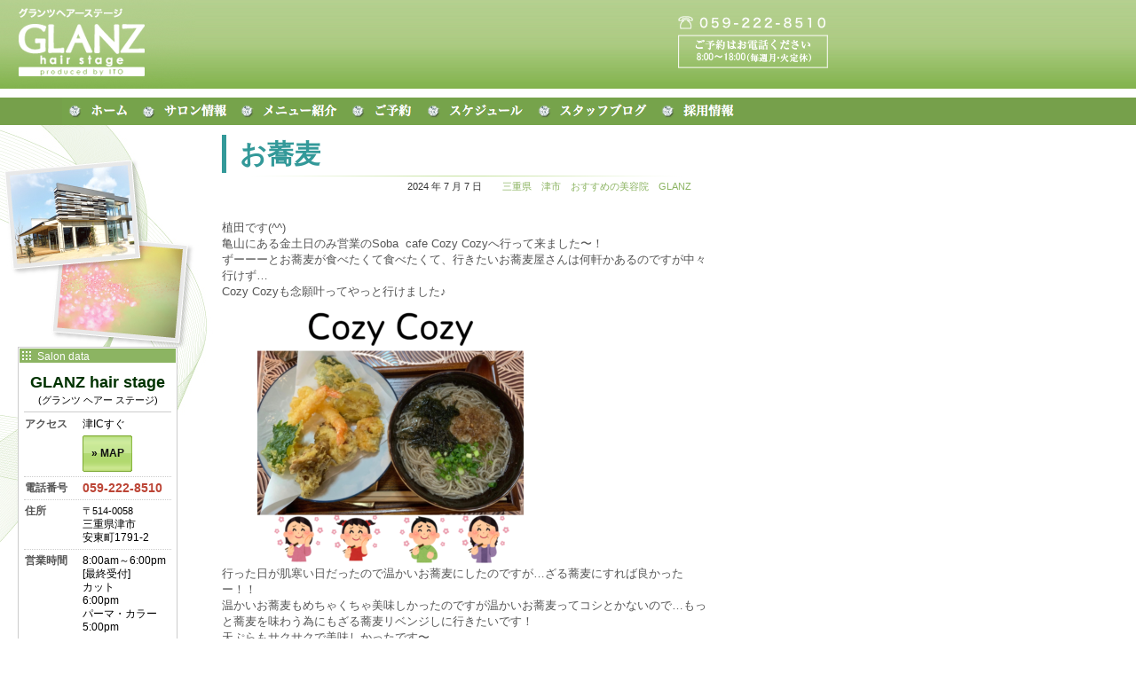

--- FILE ---
content_type: text/html; charset=UTF-8
request_url: https://www.glanz-hs.jp/blog/2024/07/07/
body_size: 6452
content:
<?xml version="1.0" encoding="UTF-8" ?>
<!DOCTYPE html PUBLIC "-//W3C//DTD XHTML 1.0 Transitional//EN" "http://www.w3.org/TR/xhtml1/DTD/xhtml1-transitional.dtd">
<html xmlns="http://www.w3.org/1999/xhtml" lang="ja">
<head profile="http://gmpg.org/xfn/11">
<meta http-equiv="Content-Type" content="text/html; charset=UTF-8" />
<meta http-equiv="Content-Script-Type" content="text/javascript" />
<meta name="author" content="glanz" />
<link rel="stylesheet" type="text/css" href="https://www.glanz-hs.jp/blog/wp-content/themes/GLANZ/css/0-import.css" />
<meta name="description" content="三重県津市の美容院グランツ ヘアー ステージ(GLANZ)のブログでです。" /> 
<title>  2024  7月  07 - グランツ ヘアー ステージ(GLANZ)ブログ | 三重県津市の美容院・美容室</title>
<link rel="alternate" type="application/rss+xml" title="グランツ ヘアー ステージ(GLANZ)ブログ | 三重県津市の美容院・美容室 RSS フィード" href="https://www.glanz-hs.jp/blog/feed/" />
<link rel="alternate" type="application/atom+xml" title="グランツ ヘアー ステージ(GLANZ)ブログ | 三重県津市の美容院・美容室 Atom フィード" href="https://www.glanz-hs.jp/blog/feed/atom/" />
<link rel="pingback" href="https://www.glanz-hs.jp/blog/xmlrpc.php" />
<script type="text/javascript" src="/js/jquery-1.3.1.min.js"></script>
<!--[if lte IE 6]>
	<script type="text/javascript" src="/js/DD_belatedPNG.js"></script>
	<script type="text/javascript">
		DD_belatedPNG.fix('.png, img');
	</script>
<![endif]-->

<link rel='dns-prefetch' href='//s.w.org' />
		<script type="text/javascript">
			window._wpemojiSettings = {"baseUrl":"https:\/\/s.w.org\/images\/core\/emoji\/12.0.0-1\/72x72\/","ext":".png","svgUrl":"https:\/\/s.w.org\/images\/core\/emoji\/12.0.0-1\/svg\/","svgExt":".svg","source":{"concatemoji":"https:\/\/www.glanz-hs.jp\/blog\/wp-includes\/js\/wp-emoji-release.min.js?ver=5.3.20"}};
			!function(e,a,t){var n,r,o,i=a.createElement("canvas"),p=i.getContext&&i.getContext("2d");function s(e,t){var a=String.fromCharCode;p.clearRect(0,0,i.width,i.height),p.fillText(a.apply(this,e),0,0);e=i.toDataURL();return p.clearRect(0,0,i.width,i.height),p.fillText(a.apply(this,t),0,0),e===i.toDataURL()}function c(e){var t=a.createElement("script");t.src=e,t.defer=t.type="text/javascript",a.getElementsByTagName("head")[0].appendChild(t)}for(o=Array("flag","emoji"),t.supports={everything:!0,everythingExceptFlag:!0},r=0;r<o.length;r++)t.supports[o[r]]=function(e){if(!p||!p.fillText)return!1;switch(p.textBaseline="top",p.font="600 32px Arial",e){case"flag":return s([127987,65039,8205,9895,65039],[127987,65039,8203,9895,65039])?!1:!s([55356,56826,55356,56819],[55356,56826,8203,55356,56819])&&!s([55356,57332,56128,56423,56128,56418,56128,56421,56128,56430,56128,56423,56128,56447],[55356,57332,8203,56128,56423,8203,56128,56418,8203,56128,56421,8203,56128,56430,8203,56128,56423,8203,56128,56447]);case"emoji":return!s([55357,56424,55356,57342,8205,55358,56605,8205,55357,56424,55356,57340],[55357,56424,55356,57342,8203,55358,56605,8203,55357,56424,55356,57340])}return!1}(o[r]),t.supports.everything=t.supports.everything&&t.supports[o[r]],"flag"!==o[r]&&(t.supports.everythingExceptFlag=t.supports.everythingExceptFlag&&t.supports[o[r]]);t.supports.everythingExceptFlag=t.supports.everythingExceptFlag&&!t.supports.flag,t.DOMReady=!1,t.readyCallback=function(){t.DOMReady=!0},t.supports.everything||(n=function(){t.readyCallback()},a.addEventListener?(a.addEventListener("DOMContentLoaded",n,!1),e.addEventListener("load",n,!1)):(e.attachEvent("onload",n),a.attachEvent("onreadystatechange",function(){"complete"===a.readyState&&t.readyCallback()})),(n=t.source||{}).concatemoji?c(n.concatemoji):n.wpemoji&&n.twemoji&&(c(n.twemoji),c(n.wpemoji)))}(window,document,window._wpemojiSettings);
		</script>
		<style type="text/css">
img.wp-smiley,
img.emoji {
	display: inline !important;
	border: none !important;
	box-shadow: none !important;
	height: 1em !important;
	width: 1em !important;
	margin: 0 .07em !important;
	vertical-align: -0.1em !important;
	background: none !important;
	padding: 0 !important;
}
</style>
	<link rel='stylesheet' id='wp-block-library-css'  href='https://www.glanz-hs.jp/blog/wp-includes/css/dist/block-library/style.min.css?ver=5.3.20' type='text/css' media='all' />
<link rel='stylesheet' id='wp-pagenavi-css'  href='https://www.glanz-hs.jp/blog/wp-content/plugins/wp-pagenavi/pagenavi-css.css?ver=2.70' type='text/css' media='all' />
<link rel='https://api.w.org/' href='https://www.glanz-hs.jp/blog/wp-json/' />
<link rel="EditURI" type="application/rsd+xml" title="RSD" href="https://www.glanz-hs.jp/blog/xmlrpc.php?rsd" />
<link rel="wlwmanifest" type="application/wlwmanifest+xml" href="https://www.glanz-hs.jp/blog/wp-includes/wlwmanifest.xml" /> 
<meta name="generator" content="WordPress 5.3.20" />
</head>
<body class="individual double">
<div id="wrapper" class="entry01">
	<div class="hidden">
		<p>当社のWebサイトは、スタイルシートを使用しております。</p>
		<p>お客さまが使用されているブラウザは、スタイルシート非対応のブラウザか、スタイルシートの設定が有効になっていない可能性があります。そのため、表示結果が異なっておりますが、情報そのものは問題なくご利用いただけます。</p>
	</div>
	<!-- / hidden -->
	
	<div id="header">
	
	<div id="header_wrap">
		<div id="header_box" class="ClearFix">
			<h1 id="siteName"><a href="/">三重県津市の美容院・美容室 グランツ ヘアー ステージ(GLANZ)</a></h1>
			<!--<div id="header_reserve"><a class="png" href="#"><span>059-222-8510 WEB予約</span></a></div>-->
			<div id="header_reserve" class="png"><span>059-222-8510 ご予約はお電話ください 8:00～18:00（毎週 月・火定休）</span></div>
		</div>
	</div>
		
		<div id="globalNavi_wrap">
			<ul id="globalNavi">
				<li id="globalnavi_menu_00"><a href="https://www.glanz-hs.jp/"><span>ホーム</span></a></li>
				<li id="globalnavi_menu_01"><a href="https://www.glanz-hs.jp/concept/"><span>サロン情報</span></a></li>
				<li id="globalnavi_menu_02"><a href="https://www.glanz-hs.jp/menu01/"><span>メニュー紹介</span></a></li>
				<li id="globalnavi_menu_03"><a href="https://www.glanz-hs.jp/reserve/"><span>ご予約</span></a></li>
				<li id="globalnavi_menu_04"><a href="https://www.glanz-hs.jp/calendr/"><span>スケジュール</span></a></li>
				<li id="globalnavi_menu_05"><a href="https://www.glanz-hs.jp/blog/category/glanz/"><span>スタッフブログ</span></a></li>
				<li id="globalnavi_menu_06"><a href="https://www.glanz-hs.jp/recruit/index.html"><span>採用情報</span></a></li>
			</ul>
		</div>
	</div>
	<!-- /header -->

<div id="content">
	<div id="main">
			
			<div class="post" id="post-27049">
				<h2 class="blog_title"><a href="https://www.glanz-hs.jp/blog/2024/07/07/27049/" rel="bookmark" title="お蕎麦 のパーマリンク">お蕎麦</a></h2>
				<ul class="info">
					<li class="date">2024 年 7 月 7 日 <!-- by  --></li>
					<li class="category"><a href="https://www.glanz-hs.jp/blog/category/glanz/" rel="category tag">三重県　津市　おすすめの美容院　GLANZ</a></li>
				</ul>
				<div class="entry">
					<p>植田です(^^)</p>
<p>亀山にある金土日のみ営業のSoba  cafe Cozy Cozyへ行って来ました〜！</p>
<p>ずーーーとお蕎麦が食べたくて食べたくて、行きたいお蕎麦屋さんは何軒かあるのですが中々行けず&#8230;</p>
<p>Cozy Cozyも念願叶ってやっと行けました♪</p>
<p style="padding-left: 40px;"><img class="alignnone size-medium wp-image-27050" src="http://glanz-hs.jp/blog/wp-content/uploads/2024/07/COJI-COJI-300x300.png" alt="" width="300" height="300" /></p>
<p>行った日が肌寒い日だったので温かいお蕎麦にしたのですが&#8230;ざる蕎麦にすれば良かったー！！</p>
<p>温かいお蕎麦もめちゃくちゃ美味しかったのですが温かいお蕎麦ってコシとかないので&#8230;もっと蕎麦を味わう為にもざる蕎麦リベンジしに行きたいです！</p>
<p>天ぷらもサクサクで美味しかったです〜</p>
<p>ちなみにデザートもとっても美味しかったのでデザートまで食べるのがオススメです^ &#8211; ^</p>
					<br class="clear" />
				</div>
				<!--<ul class="reaction">
					<li class="auther"><span>コメントは受け付けていません。</span></li>
					<li class="auther">Posted by: glanz</li>
				</ul>-->
			</div><!--/post "お蕎麦" -->

		
	
	<p class="return"><a href="#header" title="このページの先頭へ戻る">Page Top</a></p>

	

	</div><!--/main-->
	</div><!--/content-->
<div id="utilities">
<div id="utilities_entry">


<dl class="side_contents">
	<dt class="side_title">Salon data</dt>
	<dd><dl class="access"><p class="shopname"><span class="midashi_text">GLANZ hair stage</span><br />
			<span class="small_text">(グランツ ヘアー ステージ)</span></p>
			<dt>アクセス</dt>
		 	<dd>津ICすぐ<br />
				<div><a class="button_glass clearfix" href="http://maps.google.co.jp/maps/ms?hl=ja&amp;ie=UTF8&amp;msa=0&amp;msid=105040748135742026054.00045d35df04da310b649&amp;z=19" title="地図"><span>&raquo;&nbsp;MAP</span></a><br class="clear" /></div>
		 	</dd>
			<dt>電話番号</dt>
		 	<dd><em class="point_text">059-222-8510</em></dd>
			<dt>住所</dt>
		 	<dd><span class="small_text">〒514-0058</span><br />三重県津市<br />安東町1791-2</dd>
			<dt>営業時間</dt>
			<dd>8:00am～6:00pm</br>[最終受付]</br>カット</br>6:00pm</br>パーマ・カラー</br>5:00pm</dd>
			<dt>定休日</dt>
		 	<dd>毎週 月・火曜</dd>
		</dl>
	</dd>
</dl>
<!--★ カレンダーソース -->
<dl class="side_contents">
<dt class="side_title">Calendar</dt>
<dd>
<table id="wp-calendar">
	<caption>2024年7月</caption>
	<thead>
	<tr>
		<th scope="col" title="月曜日">月</th>
		<th scope="col" title="火曜日">火</th>
		<th scope="col" title="水曜日">水</th>
		<th scope="col" title="木曜日">木</th>
		<th scope="col" title="金曜日">金</th>
		<th scope="col" title="土曜日">土</th>
		<th scope="col" title="日曜日">日</th>
	</tr>
	</thead>

	<tfoot>
	<tr>
		<td colspan="3" id="prev"><a href="https://www.glanz-hs.jp/blog/2024/06/">&laquo; 6月</a></td>
		<td class="pad">&nbsp;</td>
		<td colspan="3" id="next"><a href="https://www.glanz-hs.jp/blog/2024/08/">8月 &raquo;</a></td>
	</tr>
	</tfoot>

	<tbody>
	<tr><td><a href="https://www.glanz-hs.jp/blog/2024/07/01/" aria-label="2024年7月1日 に投稿を公開">1</a></td><td><a href="https://www.glanz-hs.jp/blog/2024/07/02/" aria-label="2024年7月2日 に投稿を公開">2</a></td><td><a href="https://www.glanz-hs.jp/blog/2024/07/03/" aria-label="2024年7月3日 に投稿を公開">3</a></td><td><a href="https://www.glanz-hs.jp/blog/2024/07/04/" aria-label="2024年7月4日 に投稿を公開">4</a></td><td><a href="https://www.glanz-hs.jp/blog/2024/07/05/" aria-label="2024年7月5日 に投稿を公開">5</a></td><td><a href="https://www.glanz-hs.jp/blog/2024/07/06/" aria-label="2024年7月6日 に投稿を公開">6</a></td><td><a href="https://www.glanz-hs.jp/blog/2024/07/07/" aria-label="2024年7月7日 に投稿を公開">7</a></td>
	</tr>
	<tr>
		<td><a href="https://www.glanz-hs.jp/blog/2024/07/08/" aria-label="2024年7月8日 に投稿を公開">8</a></td><td><a href="https://www.glanz-hs.jp/blog/2024/07/09/" aria-label="2024年7月9日 に投稿を公開">9</a></td><td><a href="https://www.glanz-hs.jp/blog/2024/07/10/" aria-label="2024年7月10日 に投稿を公開">10</a></td><td><a href="https://www.glanz-hs.jp/blog/2024/07/11/" aria-label="2024年7月11日 に投稿を公開">11</a></td><td><a href="https://www.glanz-hs.jp/blog/2024/07/12/" aria-label="2024年7月12日 に投稿を公開">12</a></td><td><a href="https://www.glanz-hs.jp/blog/2024/07/13/" aria-label="2024年7月13日 に投稿を公開">13</a></td><td><a href="https://www.glanz-hs.jp/blog/2024/07/14/" aria-label="2024年7月14日 に投稿を公開">14</a></td>
	</tr>
	<tr>
		<td><a href="https://www.glanz-hs.jp/blog/2024/07/15/" aria-label="2024年7月15日 に投稿を公開">15</a></td><td><a href="https://www.glanz-hs.jp/blog/2024/07/16/" aria-label="2024年7月16日 に投稿を公開">16</a></td><td><a href="https://www.glanz-hs.jp/blog/2024/07/17/" aria-label="2024年7月17日 に投稿を公開">17</a></td><td><a href="https://www.glanz-hs.jp/blog/2024/07/18/" aria-label="2024年7月18日 に投稿を公開">18</a></td><td><a href="https://www.glanz-hs.jp/blog/2024/07/19/" aria-label="2024年7月19日 に投稿を公開">19</a></td><td><a href="https://www.glanz-hs.jp/blog/2024/07/20/" aria-label="2024年7月20日 に投稿を公開">20</a></td><td><a href="https://www.glanz-hs.jp/blog/2024/07/21/" aria-label="2024年7月21日 に投稿を公開">21</a></td>
	</tr>
	<tr>
		<td><a href="https://www.glanz-hs.jp/blog/2024/07/22/" aria-label="2024年7月22日 に投稿を公開">22</a></td><td><a href="https://www.glanz-hs.jp/blog/2024/07/23/" aria-label="2024年7月23日 に投稿を公開">23</a></td><td><a href="https://www.glanz-hs.jp/blog/2024/07/24/" aria-label="2024年7月24日 に投稿を公開">24</a></td><td><a href="https://www.glanz-hs.jp/blog/2024/07/25/" aria-label="2024年7月25日 に投稿を公開">25</a></td><td><a href="https://www.glanz-hs.jp/blog/2024/07/26/" aria-label="2024年7月26日 に投稿を公開">26</a></td><td><a href="https://www.glanz-hs.jp/blog/2024/07/27/" aria-label="2024年7月27日 に投稿を公開">27</a></td><td><a href="https://www.glanz-hs.jp/blog/2024/07/28/" aria-label="2024年7月28日 に投稿を公開">28</a></td>
	</tr>
	<tr>
		<td><a href="https://www.glanz-hs.jp/blog/2024/07/29/" aria-label="2024年7月29日 に投稿を公開">29</a></td><td><a href="https://www.glanz-hs.jp/blog/2024/07/30/" aria-label="2024年7月30日 に投稿を公開">30</a></td><td><a href="https://www.glanz-hs.jp/blog/2024/07/31/" aria-label="2024年7月31日 に投稿を公開">31</a></td>
		<td class="pad" colspan="4">&nbsp;</td>
	</tr>
	</tbody>
	</table></dd>
</dl>
<!--★ 最近の記事 -->
<dl class="side_contents">
<dt class="side_title">Recent Entries</dt>
<dd class="archives">
	<ul>	<li><a href='https://www.glanz-hs.jp/blog/2026/01/25/29771/'>年に一度の。</a></li>
	<li><a href='https://www.glanz-hs.jp/blog/2026/01/24/29756/'>1／２８、２９　の営業について</a></li>
	<li><a href='https://www.glanz-hs.jp/blog/2026/01/23/29751/'>彩華ラーメン</a></li>
	<li><a href='https://www.glanz-hs.jp/blog/2026/01/22/29713/'>焼き鳥〜</a></li>
	<li><a href='https://www.glanz-hs.jp/blog/2026/01/21/29708/'>お誕生日おめでとう</a></li>
	<li><a href='https://www.glanz-hs.jp/blog/2026/01/20/29703/'>居酒屋</a></li>
	<li><a href='https://www.glanz-hs.jp/blog/2026/01/19/29695/'>安なってたよ。</a></li>
	<li><a href='https://www.glanz-hs.jp/blog/2026/01/18/29699/'>オススメ。</a></li>
	<li><a href='https://www.glanz-hs.jp/blog/2026/01/17/29687/'>オーダースーツ</a></li>
	<li><a href='https://www.glanz-hs.jp/blog/2026/01/16/29748/'>さわやか</a></li>
	<li><a href='https://www.glanz-hs.jp/blog/2026/01/15/29677/'>平城京〜</a></li>
	<li><a href='https://www.glanz-hs.jp/blog/2026/01/14/29673/'>気分一新</a></li>
	<li><a href='https://www.glanz-hs.jp/blog/2026/01/13/29669/'>成人式ネイル</a></li>
	<li><a href='https://www.glanz-hs.jp/blog/2026/01/12/29657/'>月例大掃除　1月</a></li>
	<li><a href='https://www.glanz-hs.jp/blog/2026/01/11/29634/'>津市　二十歳の集い</a></li>
</ul>
</dd>
</dl>
<!--★ カテゴリー -->
<dl class="side_contents">
<dt class="side_title">Categories</dt>
<dd class="categories">
  <ul>	<li class="cat-item cat-item-29"><a href="https://www.glanz-hs.jp/blog/category/newinfo/">お知らせ</a>
</li>
	<li class="cat-item cat-item-3"><a href="https://www.glanz-hs.jp/blog/category/glanz/">三重県　津市　おすすめの美容院　GLANZ</a>
</li>
</ul>
</dd>
</dl>
<!--★ アーカイブ -->
<dl class="side_contents">
<dt class="side_title">Archives</dt>
<dd class="archives">
  <ul>	<li><a href='https://www.glanz-hs.jp/blog/2026/01/'>2026年1月</a></li>
	<li><a href='https://www.glanz-hs.jp/blog/2025/12/'>2025年12月</a></li>
	<li><a href='https://www.glanz-hs.jp/blog/2025/11/'>2025年11月</a></li>
	<li><a href='https://www.glanz-hs.jp/blog/2025/10/'>2025年10月</a></li>
	<li><a href='https://www.glanz-hs.jp/blog/2025/09/'>2025年9月</a></li>
	<li><a href='https://www.glanz-hs.jp/blog/2025/08/'>2025年8月</a></li>
	<li><a href='https://www.glanz-hs.jp/blog/2025/07/'>2025年7月</a></li>
	<li><a href='https://www.glanz-hs.jp/blog/2025/06/'>2025年6月</a></li>
	<li><a href='https://www.glanz-hs.jp/blog/2025/05/'>2025年5月</a></li>
	<li><a href='https://www.glanz-hs.jp/blog/2025/04/'>2025年4月</a></li>
	<li><a href='https://www.glanz-hs.jp/blog/2025/03/'>2025年3月</a></li>
	<li><a href='https://www.glanz-hs.jp/blog/2025/02/'>2025年2月</a></li>
</ul>
</dd>
</dl>
<!--★ 検索 -->
<dl class="side_contents">
<dt class="side_title">Search</dt>
<dd>
<!--form method="get" id="searchform" action="https://www.glanz-hs.jp/blog/">
<label class="hidden" for="s">検索:</label>
<div><input type="text" value="" name="s" id="s" />
<input type="submit" id="searchsubmit" value="検索" />
</div>
</form-->

<!--form method="get" id="searchform" action="https://www.glanz-hs.jp/blog/">
<label class="hidden" for="s">検索:</label>
<div>
<input type="hidden" name="IncludeBlogs" value="" />
<input type="text" class="inputField" id="searchKeyword"  name="search" size="15" onfocus="if (this.value == '入力して下さい') this.value = '';" onblur="if (this.value == '') this.value = '入力して下さい';" value="入力して下さい" />
<input type="submit" class="submit" id="searchsubmit" value="検索" />
</div>
</form-->

<form method="get" id="searchform" action="https://www.glanz-hs.jp/blog/">
<label class="hidden" for="s">検索:</label>
<div>
<input type="text" id="s" name="s" size="15" onfocus="if (this.value == '入力して下さい') this.value = '';" onblur="if (this.value == '') this.value = '入力して下さい';" value="" />
<input type="submit" class="submit" id="searchsubmit" value="検索" />
</div>
</form>
</dd>
</dl>
<!--★ Feed -->
<dl class="side_contents">
<dt class="side_title">Others</dt>
<dt>Mobile Access</dt>
<dd style="text-align:center;"><img src="https://www.glanz-hs.jp/blog/wp-content/themes/GLANZ/images/qr.jpg" alt="QR Code" align="absmiddle" /></dd>
<dt>Feeds</dt>
<dd>
  <ul>
    <li class="rss"><a href="https://www.glanz-hs.jp/blog/feed/">RSS2.0</a></li>
    <li class="atom"><a href="https://www.glanz-hs.jp/blog/feed/atom/">ATOM</a></li>
  </ul>
</dd>
</dl>



</div><!--end utilities_entry-->
</div><!--end utilities-->
	<div id="push"><!-- footerを下付けにするための押し出しエリア --></div>
</div><!-- /wrapper -->
<div id="footer">
	<div id="footer_wrap">
		<div class="access">
			<div class="access_border">
				<p class="access_p"><span class="css_none_text">tel.</span><span class="access_tel">059-222-8510</span>／<span class="css_none_text">open</span><span class="access_time">8:00~18:00</span>／毎週月・火曜定休／駐車場20台（大型駐車場有）<br /><span>〒514-0058　津市安東町1791-2　GLANZ Hair Stage（グランツ ヘアー ステージ）</span></p>
			</div>
			<address>Copylight &copy; GLANZ hair stage. All Right Reserved.</address>
		</div>
		<div class="footer_right">
			<ul class="footer_list">
				<li id="footernavi_menu_11"><a href="https://www.glanz-hs.jp/sitemap/">サイトマップ</a></li>
				<li id="footernavi_menu_12"><a href="https://www.glanz-hs.jp/privacy/">個人情報</a></li>
			</ul>
		</div>
	</div>
</div>
<!-- /footer -->
<script type="text/javascript">
var gaJsHost = (("https:" == document.location.protocol) ? "https://ssl." : "http://www.");
document.write(unescape("%3Cscript src='" + gaJsHost + "google-analytics.com/ga.js' type='text/javascript'%3E%3C/script%3E"));
</script>
<script type="text/javascript">
try {
var pageTracker = _gat._getTracker("UA-4367503-16");
pageTracker._trackPageview();
} catch(err) {}</script>
<script type='text/javascript' src='https://www.glanz-hs.jp/blog/wp-includes/js/wp-embed.min.js?ver=5.3.20'></script>
</body>
</html>



--- FILE ---
content_type: text/css
request_url: https://www.glanz-hs.jp/blog/wp-content/themes/GLANZ/css/0-import.css
body_size: -28
content:
@charset "utf-8";

@import url(1-defoult.css);
@import url(2-layout_glanz.css);


--- FILE ---
content_type: text/css
request_url: https://www.glanz-hs.jp/blog/wp-content/plugins/wp-pagenavi/pagenavi-css.css?ver=2.70
body_size: 540
content:
/*
Default style for WP-PageNavi plugin

http://wordpress.org/extend/plugins/wp-pagenavi/
*/

/*.wp-pagenavi {
	clear: both;
}

.wp-pagenavi a, .wp-pagenavi span {
	text-decoration: none;
	border: 1px solid #BFBFBF;
	padding: 3px 5px;
	margin: 2px;
}

.wp-pagenavi a:hover, .wp-pagenavi span.current {
	border-color: #000;
}

.wp-pagenavi span.current {
	font-weight: bold;
}*/


/*
+----------------------------------------------------------------+
|                                                                                            |
|    WordPress 2.5 Plugin: WP-PageNavi 2.31                                    |
|    Copyright (c) 2008 Lester "GaMerZ" Chan                                    |
|                                                                                            |
|    File Written By:                                                                    |
|    - Lester "GaMerZ" Chan                                                            |
|    - http://lesterchan.net                                                            |
|                                                                                            |
|    File Information:                                                                    |
|    - Page Navigation CSS Style                                                    |
|    - wp-content/plugins/wp-pagenavi/pagenavi-css.css                    |
|                                                                                            |
+----------------------------------------------------------------+
*/


.wp-pagenavi a, .wp-pagenavi a:link {
    padding: 2px 4px 2px 4px;
    margin: 2px;
    text-decoration: none;
    border: 1px solid #C4D4AD;
    color: #000;
    background-color: #FFFFFF;   
}
.wp-pagenavi a:visited {
    padding: 2px 4px 2px 4px;
    margin: 2px;
    text-decoration: none;
    border: 1px solid #0066cc;
    color: #99CC66;
    background-color: #FFFFFF;   
}
.wp-pagenavi a:hover {   
    border: 1px solid #BC4536;
    color: #fff;
    background-color: #BC4536;
}
.wp-pagenavi a:active {
    padding: 2px 4px 2px 4px;
    margin: 2px;
    text-decoration: none;
    border: 1px solid #0066cc;
    color: #8CB462;
    background-color: #FFFFFF;   
}
.wp-pagenavi span.pages {
    padding: 2px 4px 2px 4px;
    margin: 2px 2px 2px 2px;
    color: #FFF;
    border: 1px solid #C4D4AD;
    background-color: #8CB462;
}
.wp-pagenavi span.current {
    padding: 2px 4px 2px 4px;
    margin: 2px;
    font-weight: bold;
    color: #FFF;
    border: 1px solid #C4D4AD;
    background-color: #C4D4AD;
}
.wp-pagenavi span.extend {
    padding: 2px 4px 2px 4px;
    margin: 2px;   
    border: 1px solid #C4D4AD;
    color: #fff;
    background-color: #FFFFFF;
}


--- FILE ---
content_type: text/css
request_url: https://www.glanz-hs.jp/blog/wp-content/themes/GLANZ/css/1-defoult.css
body_size: 3693
content:
@charset "utf-8";
/*
　YUI CSS をもとに、改変しやすいよう、必要のない宣言をはぶいています。

@prefix : <http://purl.org/net/ns/doas#> .
<> a :CSSstylesheet;
 :contributor [
 	:name "Yahoo";
	:title "YUI Fonts CSS";
	:description "ブラウザ間のフォントサイズを揃えるライブラリ";
	:revisiton "2.5.1";
	:homepage <http://developer.yahoo.com/yui/fonts/>;
	:license <http://developer.yahoo.com/yui/license.txt>;
	:note "
		Font-size Adjustment.
			77% = 10px	|	123.1% = 16px	|	167% = 22px
			85% = 11px	|	131% =  17px	|	174% = 23px 
			93% = 12px	|	138.5% = 18px	|	182% = 24px 
			100% = 13px	|	146.5% = 19px	|	189% = 25px 
			108% = 14px	|	153.9% = 20px	|	197% = 26px 
			116% = 15px	|	161.6% = 21px	| 
			"
	] .
*/

* {
	margin:0;

}
/* YUIここから */

html{
    color:#000;
	background:#FFF;
	overflow-y: scroll;
}

body,div,
dl,dt,dd,ul,ol,li,
h1,h2,h3,h4,h5,h6,
pre,code,form,fieldset,legend,input,textarea,p,blockquote,th,td{
   margin:0;
   padding:0;
}

table{
	border-collapse:collapse;
	border-spacing:0;
}

fieldset,img{
	border:0;
}

address,caption,cite,code,dfn,em,strong,th,var{
	font-style:normal;font-weight:normal;
}

li{
	list-style:none;
}

caption,th{
	text-align:left;
}
h1,h2,h3,h4,h5,h6{
	font-size:100%;
	font-weight:normal;
}
q:before,q:after{
	content:'';
}
abbr,acronym {
	border:0;
	font-variant:normal;
}
sup {
	vertical-align:text-top;
}
sub {
	vertical-align:text-bottom;
}
input,textarea,select{font-family:inherit;font-size:inherit;font-weight:inherit;}
input,textarea,select{*font-size:100%;}
legend{color:#000;}

body {font:13px/1.231 arial,helvetica,clean,sans-serif;*font-size:small;*font:x-small;}
table {font-size:inherit;font:100%;}
pre,code,kbd,samp,tt{font-family:monospace;*font-size:108%;line-height:100%;}
/* YUIここまで */

/* ここから可変 */
body {
	text-align: center; /* Centering for IE6 --- box centering */
    font-family:"Century Gothic","Trebuchet MS",Verdana,Arial,Helvetica,"メイリオ","Meiryo","Hiragino Kaku Gothic Pro","ヒラギノ角ゴ Pro W3","Osaka","ＭＳ Ｐゴシック",sans-serif;
    margin: 0px;
    padding: 0px;
    background: #FFF ;
	line-height:1.4;
	color:#333;
	position: relative;
}


/* general params
--------------------*/

h1, h2, h3, h4, h5, h6,
div, p, pre, ul, ol, dl, dt, dd,
address, form, blockquote{
    padding: 0;
    margin: 0;
    text-align: left;
}

/* base.css, part of YUI's CSS Foundation */
h1 {
	/*18px via YUI Fonts CSS foundation*/
	font-size:138.5%;  
}
h2 {
	/*16px via YUI Fonts CSS foundation*/
	font-size:123.1%; 
}
h3 {
	/*14px via YUI Fonts CSS foundation*/
	font-size:108%;  
}
h1,h2,h3 {
	/* top & bottom margin based on font size */
	margin:1em 0;
}

h1,h2,h3,h4,h5,h6,strong {
	/*bringing boldness back to headers and the strong element*/
	font-weight:bold; 
}
pre,
cite,
blockquote,
code,kbd,samp,tt{
   font-family:monospace;
}


address {
	font-style: normal;
}


table {
    margin : 0;
    empty-cells: show;
}
table th, table td{
    padding:0
}

form {
	border:none;
}
li {
	list-style-type:none;
}
img {
	border:0;
}

address {
	font-style:normal;
}

/*
===== 3: form setting ===========================
*/
option{ padding-right:10px; }
*+html option{padding-right:0;}/* for IE7&Opera */
* html option{padding-right:0;}/* for IE6 */　　　

/*
===== 4: link setting ===========================
*/
a,
a:link {
   	color: #8cb462;
	text-decoration:none;
}
a:visited {
   	color: #8cb462;
	text-decoration:none;
}
a:hover {
	color:#BC4536;
	text-decoration:underline;
}
a:active {
	color:#8cb462;
}

a img {
	border:0;
	text-decoration:none;
}

/*
===== 5: usuary setting ===========================
*/
.clear {
	clear:both;
	height: 0;
	visibility: hidden;
	line-height: 0;
	font-size: 0;
	margin:0;
	padding:0;
}


.clearfix:after {
  content: ".";  /* 新しい要素を作る */
  display: block;  /* ブロックレベル要素に */
  clear: both;
  height: 0;
  visibility: hidden;
}

.clearfix {
  min-height: 1px;
}

/* for IE6 */  
/* for IE7 */  
*+html .clearfix ,
* html .clearfix {
	display:inline-block;   
	height: 1px;
	/*\*//*/
	height: auto;
	overflow: hidden;
	/**/
}

.hidden {
   display: none;
   visibility: hidden;
}
.alignright {
   float: right;
}
.alignleft {
   float: left;
}
.aligncenter {
	text-align:center;
	margin:0 auto;
}
.textalignright {
	text-align:right;
}

em {
	font-weight: bold;
	font-style: normal;
}

strong {

}

/*======================================
	List Style
=======================================*/

ul,
ol,
dl {
	margin: 1em 30px;
}

ul,
ol,
dl {
	padding: 1px 0;
	list-style-position: inside;
	text-align:justify;   
	text-justify:inter-ideograph;   
}

ul {
	list-style-type: circle;
}

li,
dt,
dd {
	margin: 0.4em 10px;
}

dt {
	margin-top: 0.6em;
}

dd {
	margin-left: 20px;
	margin-bottom: 0.6em;
}

li li,
li p,
li pre,
li dt,
li dd,
dd li,
dd p,
dd pre,
dd dt,
dd dd {
	font-size: 100%;
}

li ul,
li ol,
li dl,
li p,
dd ul,
dd ol,
dd dl,
dd p {
	margin: 0 10px;
}

/*======================================
	Edit  Style
=======================================*/

del {
	color: #bbb;
	text-decoration: line-through;
}

del[datetime]:before {
	content: " ( "attr(datetime)"\00524a\009664) ";
}

ins {
	border-bottom: 1px dotted #ccc;
	text-decoration: none;
}

ins[datetime]:before {
	content: " ( "attr(datetime)"\004fee\006b63) ";
}

/*======================================
	Forms  Style
=======================================*/

form {
	margin: 1em 5px;
	padding: 1px 0;
}

form dl,
form p {
	margin: 0.5em 20px;
}

fieldset {
	padding: 0;
}

legend {
	margin: 0 1em;
	padding: 0 10px;
	position: relative;
	top: -0.7em;
}

input,
textarea {
	border-color:#DCE0E3 #EFEFEF #EFEFEF #DCE0E3;
	border-width: 1px;
	border-style: solid;
	margin: 0;
	padding: 1px 0.2em;
	font-family: Arial, Helvetica, "ヒラギノ角ゴ Pro W3",  sans-serif;
}

input:hover,
textarea:hover {

}

input:focus,
textarea:focus {
	border-color:#8CB462 #C4D4AD #C4D4AD #8CB462; 
	background-color: #F2F6FA;
}

textarea {
	font-size: 100%;
	padding: 0.4em 8px;
}

input.inputField {

}

input[type="submit"],
input.submit {
	padding:0.1em;   
	_padding: 0;
	border: none;
	font-size: 85%;
	font-weight: bold;
	text-transform: uppercase;
}

input.submit:hover {

}

input.checkbox,
input.radio,
input[type="radio"],
input[type="checkbox"] {
	background-color: transparent;
	background-image: none;
	border: none 0;
	vertical-align:text-bottom;   
}

/* for IE6 */  
* html input {   
	padding:0.1em;   
}   

* html input.checkbox,   
* html input.radio {   
	vertical-align:-0.3em;   
}   

* html input.submit {   
	line-height:1.2;   
	padding-top:0.2em;   
}   

* html select {   
	vertical-align:-0.2em;   
}   

/* for IE7 */  
*+html input {   
	padding:0.1em;   
}   

*+html input.submit {   
	line-height:1.2;   
	padding-top:0.2em;   
}   

*+html select {   
	vertical-align:-0.2em;   
}   

/* for Opera9.27 */  
html:first-child input {   
	padding:0.1em;   
}   

html:first-child input[type="checkbox"],   
html:first-child input[type="radio"] {   
	vertical-align:middle;   
}   

html:first-child input[type="submit"] {   
	padding:0.3em;   
}   

html:first-child select {   
padding:0.2em;   
}   

/* for Opera9.5 [Safari3] */  
body:first-of-type input {   
padding:0.1em;   
}   

body:first-of-type input[type="checkbox"],   
body:first-of-type input[type="radio"] {   
vertical-align:-0.3em;   
}   

body:first-of-type input[type="submit"] {   
padding:0.3em 0.3em 0.2em 0.3em;   
}   

/* for Safari3 */  
html:not(:only-child:only-child) input {   
padding:0;   
vertical-align:baseline;   
}   

html:not(:only-child:only-child) input[type="checkbox"],   
html:not(:only-child:only-child) <SPAN class=hilite>input</SPAN>[type="radio"] {   
vertical-align:baseline;   
}   

html:not(:only-child:only-child) select {   
vertical-align:0.1em;   
}    
  

/*======================================
	Tables  Style
=======================================*/

table {
}

th,
td {
}

th {

}

td {

}

/*======================================
	Image  Style
=======================================*/

img {
	vertical-align: bottom;
}

/*======================================
	Object  Style
=======================================*/

object,
embed {

}

/*======================================

	Containers Layout
	
=======================================*/
div#header,
div#content,
div#footer {
	margin: 0 auto;
	text-align: left;
}

div#utilities dl.navi,
div#utilities dl.others {
	margin: 0;
}

/*======================================

	case [Sngle column]
	Style for body class="single"
	
=======================================*/

body.single {
}

/*--------------------------------------
	div#utilities
---------------------------------------*/

body.single div#utilities {
	margin-top:0;
	padding: 0;
}

body.single div#utilities dl {

}

body.single div#utilities dl dt {
	margin: 0 10px 0;
}

body.single div#utilities dl dd {
	margin: 0 10px 1em;
}

body.single div#utilities dl dd ul {
	margin: 0;
}

body.single div#utilities dl dd dt {
	margn: 0;
	padding: 0 0 0.3em 0;
}

body.single div#utilities dl dd dd {
	border: none;
	background-image: none;
}

/* navi */
body.single #utilities dl.navi {
	margin-left: 1%;
	_padding-left: 5px;
	float: left;
	width: 48%;
	display: inline;
}

body.single #utilities dl.navi dt {

}

/* others */

body.single #utilities dl.others {
	margin-right: 1%;
	float: right;
	clear: right;
	width: 49%;
	display: inline; /* for IE6 */
}

/*======================================

	Case [Double column] body.double 
	Style for body class="double"
	[←※→]マークのついた指定を反転させることでカラムの位置入れ替えが可能
	
=======================================*/

/*--------------------------------------
	div#main
---------------------------------------*/
body.double div#content {
	margin-left: -250px;
	float:right;/* [←※→] */
	width:100%;
	text-align:left;
	zoom:1;
	_margin-left:0;
	_position: relative;
}
body.double div#main {
	float:none;
	width: auto;
	margin-left: 250px;
/*	border-right: 1px solid #eee; *//* [←※→] */
/*	border-bottom: 1px solid #eee; *//* [←※→] */
/*	margin-right: -1px;*/ /* [←※→] */
	background:tranceparent;
	position:static;
	_position:static;
	text-align:left;
	zoom:1;
}
/*--------------------------------------
	div#utilities
---------------------------------------*/

body.double div#utilities {
	float: left; /* [←※→] */
	clear: left; /* [←※→] */
	width: 250px;
	background:tranceparent;
	position:relative;
	_position:static;
	text-align:left;
	zoom:1;
}

/* 音声読み上げ用 */
.voicenavi {
	display:none;
}

--- FILE ---
content_type: text/css
request_url: https://www.glanz-hs.jp/blog/wp-content/themes/GLANZ/css/2-layout_glanz.css
body_size: 10897
content:
@charset "utf-8";

/*
Style [GLANZ]
----------------------------------------------------------- */
body {
   background:#FFF;
   color:#333;
}


em {
	color: #BC4536;
}


/*======================================

	  Layout
	
=======================================*/
html, body {
	height:100%;
}

html, body {
    height: 100%;
}

div#wrapper {
   width: 100%;
   margin: 0;
   padding:0;

    /* min-height: 100%; */
    /* height: auto !important; */
    /* height: 100%; */
}

div#header,
div#content,
div#footer {
   margin: 0;
   padding:0;
   text-align: left;
   width: 100%;
}

/*======================================

	Header
	
============================================================*/
/* トップページ以外 */
div#header {
}

div#header div#header_wrap {
	background-image:url('../images/cnt_header_bg.jpg');
	background-position:0 0;
	background-repeat: repeat-x;
	height: 100px;
    color:#fff;
}

div#header_box{
	width:950px;
	height:100px;
	position:relative;
}

div#header_reserve{
	background:url('../images/cnt_header_reserve.png') 0 0 no-repeat;
	float:right;
	width:169px;
	/*height:45px;*/
	height:62px;
	position:absolute;
	top:18px;
	right:17px;
}

div#header_reserve a{
	background:url('../images/cnt_header_reserve.png') 0 0 no-repeat;
	display:block;
	width:169px;
	height:45px;
}
div#header_reserve a:hover{ background-position:0 -45px;}

/*div#header_reserve a span{ display:none;}*/
div#header_reserve span{ display:none;}

/* トップページのみ */
body.mainIndex div#header {
	background-image:url('../images/top_header.gif');
	background-position:0 0;
	background-repeat: no-repeat;
	font-size:1px;
	line-height:50px;
}


/*---------------
Website Title [
----------------------------------------------------------- */
/* トップページ以外 */
div#header h1#siteName {
   margin:0;
   padding:0;
   text-align:left;
   color:#fff;
   line-height:1;
   font-size:1;
   width:220px;
   display:block;
}
div#header h1#siteName a {
   margin:0;
   padding:0;
   display:block;
   width:220px;
   text-indent:-9999px;
   line-height:100px;
   font-size:12px;
   background-image:url('../images/cnt_header_logo.jpg');
   background-position:0 0;
   background-repeat: no-repeat;
    min-height: 1px;
	float:left; /* IE5対策 */
}

/*---------------
Description
-----------------*/

div#header p.description {
  clear: both; /* IE5対策 */
   line-height:1px;
   font-size:1px;
  height: 1px;
  display:block;
   text-indent:-9999px;
   width:100%;
  /*\*//*/
  height: auto;
  overflow: hidden;
  /**/
}



/*======================================

	Footer
	
============================================================*/
div#push {
	/* footer押し出し用/下付け固定 */
	clear:both;
}
div#footer,
div#push {
    height: 85px;
}
div#wrapper {
/*	margin-bottom: -85px;*/
    /* class="footer"と同じ高さ(100px)の負の値を入力 */
}
div#footer {
	/* 元はmargin-top:-85px */
   margin: 0 0 0 0;
    /* class="footer"と同じ高さ(100px)の負の値を入力 */*/
	padding:0;
	color:#B1B1B1;
}
div#footer div#footer_wrap {
    margin: 0;
	padding:20px 0;
	width: 800px;
}

div#footer div#footer_wrap:after{
	content:".";
	display:block;
	height:0;
	clear:both;
	visibility:hidden;
}

/* goto page top */
p.return {
	display:block;
	width:535px;
	margin:0;
	padding: 0 15px 0 0;
	font-size: 110%;
	clear: both;
	text-align:right;
	background:url(../images/ico_pagetop.png) right top no-repeat;
}

/* フッター内リンク */
div#footer .footer_right {
	float:left;
	display:block;
	width:225px;
	position:relative;
	_position:static;
	zoom:1;
	margin: 0;
	padding: 0 0 0 15px;
	color:#b1b1b1;
}

div#footer ul.footer_list {
	margin: 0;
	padding: 0;
    font-size: 10px;
	line-height: 20px;
}
div#footer ul.footer_list:after {
	content:".";
	display:block;
	height:0;
	clear:both;
	visibility:hidden;
}

div#footer ul.footer_list li {
	margin: 0;
	padding: 0;
	float: left;
	/*display: inline;*/
	font-size: 100%;
	_font-size: 0.8em;
}

div#footer ul.footer_list li a {
	display: block;
	color:#8cb462;
	line-height: 20px;
/* メニュー文字を画像にする場合*/
	background-position: 0 0;
	background-repeat:no-repeat;
	text-indent:-9999px;*/
	float:left; /* IE5対策 */
}

div#footer ul.footer_list li#footernavi_menu_11 a {
	width:83px;
	background-image:url('../images/menu_f11_sitemap.gif');
}

div#footer ul.footer_list li#footernavi_menu_12 a{
	width:123px;
	background-image:url('../images/menu_f12_privacy.gif');
}
/* トップページのみ */
body.mainIndex div#footer ul.footer_list li#footernavi_menu_11 a {
	background-image:url('../images/menu_f11sitemap.gif');
}

body.mainIndex div#footer ul.footer_list li#footernavi_menu_12 a{
	background-image:url('../images/menu_f12privacy.gif');
}

div#footer ul.footer_list li a:hover {
	color:#bc4536;
	background-position:0 -20px;
}

/*  Copylight */
div#footer address {
	text-align:center;
	font-size: 85%;
	line-height: 108%;
	padding: 0;
	color:#CCD4BC;
	font-family:arial,helvetica,clean,sans-serif;
	margin: 5px 23px 0px 300px;
}

/*  住所 */
div#footer div.access {
	float:right;
	margin: 0 0 0 -250px;
	width:100%;
	text-align:left;
}
div#footer div.access div.access_border {
	width:546px;
	margin: 0 0 0 250px;
	position:static;
	_position:static;
	text-align:center;
	zoom:1;
	border-top:1px #ccc solid;
	border-bottom:1px #ccc solid;
	border-left:2px #ccc solid;
	border-right:2px #ccc solid;
}
/* トップページのみ */
body.mainIndex div#footer div.access div.access_border {
	border:none;
}
div#footer div.access div.access_border .access_p {
	width:auto;
	margin: 0;
	padding: 0;
	text-align:center;
	font-size: 11px;
	line-height: 20px;
	color:#b1b1b1;
	font-family:arial,'Hiragino Kaku Gothic Pro','ヒラギノ角ゴ Pro W3','Osaka','ＭＳ Ｐゴシック',sans-serif;
}


div#footer div.access div.access_border p.access_p span.access_tel {
	font-size: 14px;
	font-family:arial,sans-serif;
	color:#b1b1b1;
	padding-left:18px;
	background:#fff url('../images/adress_tel.gif') 0 0 no-repeat; /* IE5では画像が重なるのですが、無視で */
}
div#footer div.access div.access_border p.access_p span.access_time {
	font-size: 12px;
	font-family:arial,sans-serif;
	color:#b1b1b1;
	padding-left:16px;
	background:#fff url('../images/adress_time.gif') 0 1px no-repeat;/* IE5では画像が重なるのですが、無視で */
}

div#footer div.access div.access_border p.access_p span.css_none_text {
	display:none;
}


/*======================================
content [
============================================================*/
div#content {
}


/*======================================
main [
============================================================*/

div#main {
	/*position: relative;*/
}

div#main ol li {
	display: list-item;
	list-style-type: decimal;
	list-style-position:inside;
}


/*======================================
utilities [
============================================================*/

/*--------------------------------------
	clearFix
---------------------------------------*/
/*clearfix*/
.ClearFix {
	zoom: 1;
}
.ClearFix:after {
	display: block;
	clear: both;
	height: 0;
	visibility: hidden;
	line-height: 0; 
	content: ".";
}

div#utilities {
	_height: 1px;
	min-height: 1px;
/* for MacIE5 \*//*/
	height: auto;
	overflow: hidden;
/* end */
}

div#utilities:after {
	height: 0;
	visibility: hidden;
	content: ".";
	display: block;
	clear: both;
}

/*======================================

	Global Navigation Module
	
============================================================*/
ul#globalNavi {
	width:764px;
	margin:0 0 -30px -30px;/* minus header bottom-padding */
	padding:0;
	list-style:none;
	height:31px;
}


ul#globalNavi li{
	float: left;
	margin:0;
	font-family: 'HiraMinPro-W6','ヒラギノ明朝 Pro W6','ＭＳ Ｐ明朝', '細明朝体','Times New Roman', Times,serif;
	/*line-height:20px;*/
	font-size:13px;
	color: #fff;
	font-weight: bold;
	display:block;
    height: 100%;/* Windows IE7 への対策 */
}

/* IE5~6では、ここを指定しないと表示が崩れるので… */
ul#globalNavi li#globalnavi_menu_00 a{
	background:url('../images/gnavi.gif') 0 0 no-repeat;
	background-position:0 0;
	width:82px;
}
ul#globalNavi li#globalnavi_menu_00 a:hover, ul#globalNavi li#globalnavi_menu_00_on a{
	background:url('../images/gnavi.gif') 0 0 no-repeat;
	background-position:0 -31px;
	width:82px;
}

ul#globalNavi li#globalnavi_menu_01 a{
	background:url('../images/gnavi.gif') 0 0 no-repeat;
	background-position:-82px 0;
	width:111px;
}
ul#globalNavi li#globalnavi_menu_01 a:hover, ul#globalNavi li#globalnavi_menu_01_on a{
	background:url('../images/gnavi.gif') 0 0 no-repeat;
	background-position:-82px -31px;
	width:111px;
}

ul#globalNavi li#globalnavi_menu_02 a{
	background:url('../images/gnavi.gif') 0 0 no-repeat;
	background-position:-193px 0;
	width:125px;
}
ul#globalNavi li#globalnavi_menu_02 a:hover, ul#globalNavi li#globalnavi_menu_02_on a{
	background:url('../images/gnavi.gif') 0 0 no-repeat;
	background-position:-193px -31px;
	width:125px;
}

ul#globalNavi li#globalnavi_menu_03 a{
	background:url('../images/gnavi.gif') 0 0 no-repeat;
	background-position:-318px 0;
	width:85px;
}
ul#globalNavi li#globalnavi_menu_03 a:hover, ul#globalNavi li#globalnavi_menu_03_on a{
	background:url('../images/gnavi.gif') 0 0 no-repeat;
	background-position:-318px -31px;
	width:85px;
}

ul#globalNavi li#globalnavi_menu_04 a{
	background:url('../images/gnavi.gif') 0 0 no-repeat;
	background-position:-403px 0;
	width:125px;
}
ul#globalNavi li#globalnavi_menu_04 a:hover, ul#globalNavi li#globalnavi_menu_04_on a{
	background:url('../images/gnavi.gif') 0 0 no-repeat;
	background-position:-403px -31px;
	width:125px;
}

ul#globalNavi li#globalnavi_menu_05 a{
	background:url('../images/gnavi.gif') 0 0 no-repeat;
	background-position:-528px 0;
	width:139px;
}
ul#globalNavi li#globalnavi_menu_05 a:hover, ul#globalNavi li#globalnavi_menu_05_on a{
	background:url('../images/gnavi.gif') 0 0 no-repeat;
	background-position:-528px -31px;
	width:139px;
}
/* スタッフブログ_コンテンツ */
ul#globalNavi li#globalnavi_menu_06 a{
	background:url('../images/gnavi.gif') 0 0 no-repeat;
	background-position:-667px 0;
	width:97px;
}
ul#globalNavi li#globalnavi_menu_06 a:hover, ul#globalNavi li#globalnavi_menu_06_on a{
	background:url('../images/gnavi.gif') 0 0 no-repeat;
	background-position:-667px -31px;
	width:97px;
}



*html body ul#globalNavi li#globalnavi_menu_11{
	width:85px;
	_width:121px;
}
*html body ul#globalNavi li#globalnavi_menu_11 a {
/*	background-image:url('../images/menu_11sitemap.gif');*/
	width:85px;
}


*html body ul#globalNavi li#globalnavi_menu_12{
	width:100px;
	_width:130px;
}
*html body ul#globalNavi li#globalnavi_menu_12 a{
/*	display: block;
	background-image:url('../images/menu_12privacy.gif');*/
	width:74px;
}
/* スタッフブログ_トップページ */
*html body ul#globalNavi li#globalnavi_menu_21 {
	width:126px;
	_width:156px;
}
*html body ul#globalNavi li#globalnavi_menu_21 a{
/*	background-image:url('../images/menu_21blog.gif');*/
	width:100px;
}

ul#globalNavi li a span{
	display:none;
}

ul#globalNavi li span.globalnavi_menu_end{
	margin: 0;
	padding:0 26px 0 0;
	background:url('../images/menu_diamond_gw.gif') 100% 2px no-repeat;
	display:block;
	float:left;
    height: 100%;/* Windows IE7 への対策 */
}
*html body ul#globalNavi li#globalnavi_menu_12 span.globalnavi_menu_end{
	width:100px;
	_width:126px;
}

*html body ul#globalNavi li#globalnavi_menu_21 span.globalnavi_menu_end{
	width:100px;
	_width:126px;
}
*html body ul#globalNavi li#globalnavi_menu_00 span.globalnavi_menu_end{
	width:45px;
	_width:71px;
}

/* IE6ハックここまで */

/*--------------------------------------
	1.Button
---------------------------------------*/
ul#globalNavi li a {
	margin: 0;
	padding:0;
	color: #fff;
	border: none;
	text-decoration: none;
	display: block;
    min-height: 1px;

	line-height:20px;
	font-size:14px;
    height: 100%;/* Windows IE7 への対策 */
/* メニュー文字を画像にする場合*/
/*	text-indent: -9999px;
	background-position:0 0;
	background-repeat:no-repeat;
	float:left; *//* IE5対策 */
}

ul#globalNavi li a:after {
  content: ".";  /* 新しい要素を作る */
  display: block;  /* ブロックレベル要素に */
  clear: both;
  height: 0;
  visibility: hidden;
}

* html ul#globalNavi li a {
  height: 1px;
  /*\*//*/
  height: auto;
  overflow: hidden;
  /**/
}


/*--------------------------------------
	2.hover
---------------------------------------*/
ul#globalNavi li a:hover {
	color: #ffff66;
/* メニュー文字を画像にする場合*/
	background-position:0 -20px;
}

/*--------------------------------------
	3. Current 
---------------------------------------*/

ul#globalNavi li.current a:link,
ul#globalNavi li.current a:visited,
ul#globalNavi li.current a:hover {
	color: #ffff66;
/* メニュー文字を画像にする場合*/
	background-position:0 -20px;
}

/*--------------------------------------
	clearFix
---------------------------------------*/

ul#globalNavi:after {
	height: 0;
	visibility: hidden;
	content: "";
	display: block;
	clear: both;
}

/* for MacIE5 \*//*/

ul#globalNavi {
	height: auto;
	overflow: hidden;
}
/* end */


/*======================================

	hr
	
============================================================*/

div#utilities hr,
div#main hr {
	margin:5px 0;
	padding:0;
	line-height:1px;
	font-size:1px;
   border-width: 1px 0px 0px 0px; /* 太さ */
   border-style: dotted; /* 線種 */
   border-color: #aaa; /* 線色 */
   height: 1px; /* 高さ */
}

/*======================================

	ガラスみたいなボタン
	
============================================================*/
/* 記述の方法　-----------------------
<a class="button_glass" href="#">
<span>Submit</span>
</a>

<button class="button_glass" value="#">
<span>Submit</span>
</button>

<div class="button_glass">
<input type="submit" value="Submit"/>
</div>
------------------------------------*/

/* form:ボタン用css */
a.button_glass {
	float:left;
	text-decoration:none;
}
a.button_glass span {
	float: left;
} /* padding-left = (padding-right - margin-left) NOTE: Firefox renders this different */

/*　----------------------- */

button.button_glass {
	float:left;
}
button.button_glass span {
	position:relative;
	float:left;
} /* padding-left = (padding-right - margin-left) NOTE: Firefox renders this different */
	
/*　----------------------- */

div.button_glass {
	float:left;
}
div.button_glass input{
	float:left;
} /* padding-left = (padding-right - margin-left) NOTE: Firefox renders this different */

/*　----------------------- */

.button_glass,
button.button_glass span,
a.button_glass span,
div.button_glass input {
	height:41px;	/* 画像にあわせて変える */
	line-height:41px;	/* 画像にあわせて変える */
	margin:0 0 0 1px;

	display:inline-block;
	display:-moz-inline-box;

	padding:0 10px 0 9px;
	-x-system-font:none;
	font-weight:bold;
	font-size: 12px!important;
	font-family:"Century Gothic", "Trebuchet MS",Verdana,Arial,Helvetica,"Hiragino Kaku Gothic Pro","ヒラギノ角ゴ Pro W3","Osaka","ＭＳ Ｐゴシック",sans-serif;
	font-size-adjust:none;
	font-stretch:normal;
	font-style:normal;
	font-variant:normal;
	white-space:nowrap;
	cursor:pointer;
    letter-spacing:0 !important;
	border: none;
	vertical-align:text-top;
	zoom:1;

	_display:block;
	color:#677557;
	background:transparent url('../images/button_glass_right.png') no-repeat scroll right top;

}

button.button_glass,
a.button_glass,
div.button_glass {

	height:100%;
	width:auto;

	cursor:pointer;
	border: none;
	padding:0!important;
	margin:5px 0 0 0;
	text-align:center;

	display:inline-block;
	display:-moz-inline-box;
    font-size:0;
    line-height:0;
    white-space:nowrap;
    text-decoration: none;
    overflow: hidden;
	_overflow-y:hidden;

	background-image:url('../images/button_glass_left.png');
	background-repeat:no-repeat;
	background-position:left top;
	background-color:transparent;

}

/*Hover Style*/
button.button_glass:hover span,
a.button_glass:hover span,
div.button_glass:hover input {
	color:#FFF;
	background-image:url('../images/button_glass_right.png');
	background-repeat:no-repeat;
	background-position:right -82px;
	background-color:transparent;
}
button.button_glass:hover,
a.button_glass:hover,
div.button_glass:hover {
	color:#FFF;
	background-image:url('../images/button_glass_left.png');
	background-repeat:no-repeat;
	background-position:left -82px;
	background-color:transparent;
	outline: none; /* hide dotted outline in Firefox */
	text-decoration:none;
}

/*-------------------------------------------
 div#utilities dl.side_contents には、透過がかかっているので、濃い画像を使用
-------------------------------------------- */

div#utilities dl.side_contents button.button_glass span,
div#utilities dl.side_contents a.button_glass span,
div#utilities dl.side_contents div.button_glass input {
	color:#111;
	background-image:url('../images/button_glass_right_g.gif');
}
div#utilities dl.side_contents button.button_glass,
div#utilities dl.side_contents a.button_glass,
div#utilities dl.side_contents div.button_glass {
	background-image:url('../images/button_glass_left_g.gif');
}

div#utilities dl.side_contents button.button_glass:hover span,
div#utilities dl.side_contents a.button_glass:hover span,
div#utilities dl.side_contents div.button_glass:hover input,
div#utilities dl.side_contents button.button_glass:hover,
div#utilities dl.side_contents a.button_glass:hover,
div#utilities dl.side_contents div.button_glass:hover {
	color:#333;
}

/*　----------------------- */


/*======================================

	SideMenu　for Top,共通
	
============================================================*/

div#utilities dl dd ul {
	margin: 0;
	list-style-position: outside;
	list-style-type: none;
}

/*======================================
/ 各コンテンツごとのバックグラウンド  /
---------------------------------------*/

/* 0-0 デフォルトエントリーページ、お店のブログ */
div.entry01 {
	background:url('../images/cnt_bg_entry01.jpg') 0 140px no-repeat;
}
/* 1-1 サロン情報-アクセス*/
body.entry_access div.entry01 {
	background:url('../images/cnt_bg_entry01.jpg') 0 140px no-repeat;
}
/* 1-2 サロン情報-コンセプト */
body.entry_concept div.entry01 {
	background:url('../images/cnt_bg_entry_concept.jpg') 0 140px no-repeat;
}
/* 1-3 サロン情報-フォトギャラリー */
body.entry_gallery div.entry01 {
	background:url('../images/cnt_bg_entry_gallery.jpg') 0 140px no-repeat;
}
/* 1-4 サロン情報-スタッフ紹介 */
body.entry_staff div.entry01 {
	background:url('../images/cnt_bg_entry_staff.jpg') 0 140px no-repeat;
}

/* 2-1 メニュー紹介-カットメニュー */
body.entry_menu01 div.entry01 {
	background:url('../images/cnt_bg_entry_menu01.jpg') 0 140px no-repeat;
}
/* 2-1 メニュー紹介-女性専用エステメニュー */
body.entry_menu02 div.entry01 {
	background:url('../images/cnt_bg_entry_menu02.jpg') 0 140px no-repeat;
}
/* 2-1 メニュー紹介-ヘアカタログ */
body.entry_catalog div.entry01 {
	background:url('../images/cnt_bg_entry_catalog.jpg') 0 140px no-repeat;
}

/* 3-1 ご予約  */
body.entry_reserve div.entry01 {
	background:url('../images/cnt_bg_entry_reserve.jpg') 0 140px no-repeat;
}

/* 8-1 サイトマップ */
body.entry_sitemap div.entry01 {
	background:url('../images/cnt_bg_entry_sitemap.jpg') 0 140px no-repeat;
}
/* 9-1 個人情報 */
body.entry_privacy div.entry01 {
	background:url('../images/cnt_bg_entry_privacy.jpg') 0 140px no-repeat;
}
/*======================================
	サイドメニュー部分
---------------------------------------*/
div#utilities_entry {
	margin: 250px 50px 20px 20px;
	font-size:93%;
	color:#555;
}

/*======================================
 エントリーごとの、サイドメニュー画像分余白変え
---------------------------------------*/
/* 1-1 サロン情報-アクセス*/
body.entry_access div#utilities_entry {
}
/* 1-2 サロン情報-コンセプト */
body.entry_concept div#utilities_entry {
	margin-top: 300px;
}
/* 1-3 サロン情報-フォトギャラリー */
body.entry_gallery div#utilities_entry {
	margin-top: 300px;
}
/* 1-4 サロン情報-スタッフ紹介 */
body.entry_staff div#utilities_entry {
	margin-top: 350px;
}

/* 2-1 メニュー紹介-カットメニュー */
body.entry_menu01 div#utilities_entry {
	margin-top: 400px;
}
/* 2-1 メニュー紹介-女性専用エステメニュー */
body.entry_menu02 div#utilities_entry {
	margin-top: 350px;
}
/* 2-1 メニュー紹介-ヘアカタログ */
body.entry_catalog div#utilities_entry {
	margin-top: 200px;
}

/* 3-1 ご予約  */
body.entry_reserve div#utilities_entry {
	margin-top: 350px;
}

/* 8-1 サイトマップ */
body.entry_sitemap div#utilities_entry {
	margin-top: 300px;
}
/* 9-1 個人情報 */
body.entry_privacy div#utilities_entry {
	margin-top: 300px;
}




/*======================================
 サイドメニューコンテンツ
---------------------------------------*/

div#utilities dl,
div#utilities dt,
div#utilities dd{
	margin:0;
	padding:0;
}


div#utilities dl.side_contents{
	margin:0 0 10px 0;
	padding:1px;
	border:1px solid #ccc;
	background-color:#fff;
/*	opacity:0.75;
	filter:alpha(opacity=75);*/ /*IE*/
/*	-moz-opacity:0.75;*/ /*FF*/
}

div#utilities dl.side_contents dt {
	margin:0 5px;
	padding:3px 5px;
	border-bottom:1px dotted #8cb462;
}
div#utilities dl.side_contents dt.side_title {
	margin:0 0 5px 0;
	padding:3px 5px 1px 20px;
	border:none;
	color:#fff;
	background:#8cb462 url('../images/ico_sidemenu.png') 1px 1px no-repeat;
	line-height:100%;
	display:block;
	_width:100%;
}
div#utilities dl.side_contents dl,
div.entry dl.access {
	margin: 0;
	padding: 5px;
	border:none;
	background-color:tranceparent;
	color:#000;
	position: relative;
}

div#utilities dl.side_contents dl dt,
div.entry dl.access dt {
	position: absolute;
	/*float: left;*/
	width: 5.1em;
	margin: 0;
	padding: 5px 0 5px 0.1em;
	font-weight: bold;
	text-indent: 0px;
	line-height: 125%;
	background-color:tranceparent;
	color:#555;
	zoom:1;
	border:none;
}
div#utilities dl.side_contents dl dd,
div.entry dl.access dd {
	margin: 0;
	margin-left:0;
	margin-bottom:0;
	padding: 5px 5px 5px 5.5em;
	line-height: 125%;
	border-bottom: 1px #CCC dotted;
	background-color:tranceparent;
	min-height: 1px;
}

div#utilities dl.side_contents dl dd:after,
div.entry dl.access dd:after {
  content: "."; 
  display: block; 
  clear: both;
  height: 0;
  visibility: hidden;
}

* html div#utilities dl.side_contents dl dd,
* html div.entry dl.access dd {
  height: 1px;
  /*\*//*/
  height: auto;
  overflow: hidden;
  /**/
}
p.shopname{
	margin: 0 0 1px 0;
	padding:0 0 5px 0;
	text-align:center;
	border-bottom:1px #ccc solid;
}
/* サイドメニュー内の通常リンクボタン */
div#utilities dl.side_contents div.side_button_wrap{
	margin:0 0 0 50px;
	height:50px;
}

div#utilities dl.side_contents ul li {
	margin:0;
	padding:0 0 0 15px;
	background:url('../images/cnt_submenu_arrow.gif') 6px 0.45em no-repeat;
}

/*======================================

 Layout for Top page only
	
============================================================*/
/*---------------
トップページのメインイメージ [
----------------------------------------------------------- */
/* トップページのみ */
body.mainIndex div#main {
	background-image:url(../images/top_main_bg.gif);
	background-position:0 0;
	background-repeat: repeat-x;
	width:100%;
}

body.mainIndex div#top_main_wrap {
	margin:0;
	padding:0;
	background:url('../images/top_main_right.gif') 100% 0 no-repeat;
	width:1000px;
	height:371px;
}


body.mainIndex div#top_main_left {
	margin:0 200px 0 0;
	width:800px;
	padding:0;
	background:url('../images/top_main_left.gif') 0 0 no-repeat;
}

body.mainIndex div#top_main_photo {
	margin:0 0 0 200px;
	padding:0;
	width:600px;
	background:url('../images/top_main_photo.jpg') 0 0 no-repeat;
}

body.mainIndex h1#top_siteName {
	margin:0;
	padding:0;
	width:200px;
	display:block;
	text-align:left;
	color:#fff;
	text-indent:-9999px;
	line-height:371px;
	font-size:1px;
	text-indent:-9999px;
}
/*  Copylight */
body.mainIndex address {
	margin:-20px 0 0 0;
	padding:0;
	display:block;
	text-align:right;
	font-size: 11px;
	line-height: 20px;
	color:#f7f7f7;
	font-family:arial,helvetica,clean,sans-serif;
}


/* トップページ／メニュー */
body.mainIndex div#utilities {
	background-image:url('../images/top_menu_bgline.gif');
	background-position:0 0;
	background-repeat: repeat-x;
	background-color:#8CB462;
	width:100%;
}
body.mainIndex div#utilities div#globalNavi_wrap {
	background-image:url('../images/top_menu_bg.gif');
	background-position:0 0;
	background-repeat: no-repeat;
	margin:0;
	padding:91px 0 30px 205px;
}


/*======================================

 Layout for Entry page only
	
============================================================*/
/*======================================
	メニュー
---------------------------------------*/
/* トップページ以外／メニュー */
div#header div#globalNavi_wrap {
	/*background-color: #8cb462;*/
	background-color: #76a04b;
	margin:10px 0 0 0;
	/*padding:5px 0 25px 100px;*/
	padding:0 0 30px 100px;
	position:relative;
	height:1px;
	letter-spacing:0;
	line-height:1px;
}


/*======================================
	サブメニューがある場合
---------------------------------------*/
div.submenu {
	background-image:url('../images/cnt_submenu_line.gif');
	background-position:0 100%;
	background-repeat: no-repeat;
	margin:0 0 5px 0;
	padding:2px 0 30px 250px;
	line-height: 1;
	_height: 1px;
	min-height: 1px;
	clear:both;
}

ul.submenuNavi {
	margin:0 0 -33px 0;/* minus header bottom-padding */
	padding:0 0 10px 0;
	list-style:none;
	line-height: 1;
	/* clearFix */	
	_height: 1px;
	min-height: 1px;
}


ul.submenuNavi li{
	float: left;
	margin:0;
	padding:5px 20px 0 18px;
	font-family:'Hiragino Kaku Gothic Pro','ヒラギノ角ゴ Pro W3','Osaka','ＭＳ Ｐゴシック',sans-serif;
	font-size:107.7%;
	line-height:20px;
	color: #8cb462;
	white-space:nowrap;
	width:auto;
/*	background:url('../images/cnt_submenu_arrow.gif') 0 12px no-repeat;*/
	background:url('../images/menu_diamond_ww.gif') 0 6px no-repeat;
}



/*--------------------------------------
	1.Button
---------------------------------------*/
ul.submenuNavi li a {
	margin: 0;
	padding:0 0 0 0;
	color: #8cb462;
	border: none;
	text-decoration: none;
	font-weight:bold;
	background-image:url('../images/ico_submenu_b.png');
	background-position: right center;
	background-repeat:no-repeat;
	padding-right:8px;
	float: left;
}




/*--------------------------------------
	2.hover
---------------------------------------*/
ul.submenuNavi li a:hover {
	color: #BC4536;
}

/*--------------------------------------
	3. Current 
---------------------------------------*/

ul.submenuNavi li.current a:link,
ul.submenuNavi li.current a:visited,
ul.submenuNavi li.current a:hover {
	color: #d8c751;
	background-image:url('../images/ico_submenu_d.png');
}

/*--------------------------------------
	clearFix
---------------------------------------*/

ul.submenuNavi:after {
	height: 0;
	visibility: hidden;
	content: "";
	display: block;
	clear: both;
}

/* for MacIE5 \*//*/

ul.submenuNavi {
	height: auto;
	overflow: hidden;
}
/* end */

/*======================================
	本文
---------------------------------------*/

div.entry {
	width:550px;
	color:#555;
}

/*======================================
	本文中のh1~h6
========================================*/
div#main h2 {
	/*30px via YUI Fonts CSS foundation*/
	font-size:230.8%;
	line-height:1em;
	font-weight:bold;
	font-family: 'HiraMinPro-W6','ヒラギノ明朝 Pro W6','ＭＳ Ｐ明朝', '細明朝体','Times New Roman', Times, serif;
	margin: 0;
	padding:13px 0 5px 0;
}
div#main h2 span{
	font-size:40%; /* 12px */
	font-weight:bold;
	font-family:'Hiragino Kaku Gothic Pro', 'ヒラギノ角ゴ Pro W3', 'Osaka', 'ＭＳ Ｐゴシック', sans-serif;
	color:#677557;
	padding:0 10px 0 0;
	margin: 0 10px 0 0;
	vertical-align: super;
	background:url('../images/cnt_submenu_arrow.gif') 100% 4px no-repeat;
}

/* FireFox用上付き文字離れの調整 */
*>/**/div#main h2 span { 
	vertical-align: text-top;
	line-height: 28px;
}


div#main h3 {
	/*14px via YUI Fonts CSS foundation*/
	font-size:108%;
	font-weight:bold;
	margin:10px 0 5px 0;
	padding:0 0 8px 0;
	background-image:url('../images/cnt_bg_h3line.gif');
	background-position:bottom left;
	background-repeat:repeat-x;
}
div#main h3 span{
	font-size:85.7%; /* 12px */
	font-weight:normal;
	color:#666666;
	border-left:1px #aaa solid;
	margin:0 0 0 5px;
	padding:0 0 0 5px;
}

div#main h4 {
	/*14px via YUI Fonts CSS foundation*/
	font-size:108%;  
	font-weight:normal;
	color:#339999; 
	margin:15px 0 5px 0;
	padding:0 0 2px 30px;
	border-bottom:1px #339999 dotted;
	background-image:url('../images/menu_diamond_wg.gif');
	background-position:0 0;
	background-repeat:no-repeat;
}
h2,h3,h4 {
	color:#339999; 
}

div#main h5 {
	background-color:transparent;
	background-image:url('../images/cnt_listborder.png');
	background-position:50% 100%;
	background-repeat:no-repeat;
	color:#8CB462;
	text-align:center;
	margin:5px 0;
	padding:0 0 2px 0;
}
div#main h6 {
	background-color:transparent;
	background-image:url('../images/cnt_listborder_g.png');
	background-position:50% 100%;
	background-repeat:no-repeat;
	color:#333; 
	text-align:center;
	margin:5px 0;
	padding:0 0 2px 0;
}


/*======================================
	本文中の要素
========================================*/

/*div.entry p,
div.entry td,
div.entry th,
div.entry li,
div.entry dd,
div.entry dt,
div.entry form,
div.entry blockquote {
	font-size:93%;
	line-height:1.5;
}*/

.midashi_text{
	font-weight: bold;
	color:#003300;
	font-size:18px;
	font-family:"Century Gothic","Trebuchet MS",Arial,Helvetica,'Hiragino Kaku Gothic Pro','ヒラギノ角ゴ Pro W3','Osaka','ＭＳ Ｐゴシック',sans-serif;
}

.small_text{
	font-weight: normal;
	font-size:11px;
}
.ss_small_text{
	font-weight: normal;
	font-size:10px;
	color:#aaa;
}
.point_text {
	font-weight: bold;
	color:#BC4536;
	font-size:14px;
}
.color_text {
	color:#BC4536;
}
.green_text {
	/*color:#336699;*/
	color:#CF7438;
}

div.entry table {
	background-color:#FFFFFF;
	border:1px solid #CFD3D6;
	border-collapse:separate;
	margin:0 30px 0.5em;
	font-size:inherit;
	border-spacing:2px;
}

div.entry th {
	background-color:#F2F6FA;
	color:#000000;
}
div.entry th, div.entry td {
	border-color:#EFEFEF #DCE0E3 #DCE0E3 #EFEFEF;
	border-style:solid;
	border-width:1px;
	padding:0.1em 5px;
}

div.entry .indent_h3 {
	padding:0 0 0 14px;
}

div.entry .indent_h4 {
	padding:0 0 0 30px;
}

/* エントリー内２段組 */
div.entry div.half_wrap{
	margin:0 -20px 18px 0;
	padding: 0;
	width:570px;
}
div.entry div.half_wrap div.halfbox ,
div.entry div.half_wrap div.halfbox {
	margin:0 18px 0 0;
	padding:5px;
	width:253px;
	_width:265px; /* for IE6 */
	display:inline;
	float: left;
	border-top:1px solid #EFEFEF;
	border-right:1px solid #DCE0E3; 
	border-bottom:1px solid #DCE0E3;
	border-left:1px solid #EFEFEF;
}
div.entry div.half_wrap div.halfbox hr{
	margin:0;
	padding:0;
	line-height:1px;
	font-size:1px;
   border-width: 1px 0px 0px 0px; /* 太さ */
   border-style: dashed; /* 線種 */
   border-color: #ccc; /* 線色 */
   height: 1px; /* 高さ */
}

/*======================================
	特定のエントリーにのみ使用する、特殊指定
========================================*/
/* 1-2.　スタッフ紹介 影をつける */
.shadow {
    margin: 10px 0 0 5px;
    background: url('../images/entry_bg_shadow.gif') right bottom;
    float: left; /* 回り込み制御 */
} 
.shadow img {
    position: relative;
    left: -5px; /* 画像を左へ移動 */
    top: -5px; /* 画像を上へ移動 */
    padding: 5px; /* 画像枠 */
    background: #f7f7f7; /* paddingを設定した場合の背景色 */
    /* 画像の枠線 */
	border-top:1px solid #EFEFEF;
	border-right:1px solid #DCE0E3; 
	border-bottom:1px solid #DCE0E3;
	border-left:1px solid #EFEFEF;
}

div#main div.entry .staff_job{
	margin: 5px 0 2px 0;
	padding: 0;
	text-indent:7px;
	font-size:93%;
	color:#666;
}

div#main div.entry .staff_name {
	margin: 2px 0 0 0;
	padding: 0;
	text-indent:7px;
	font-size:138.5%;
	color:#CF7438;
}
div#main div.entry .staff_name_ruibi {
	margin: 0;
	padding: 0;
	text-indent:7px;
	font-size:77%;
	color:#BC4536;
	line-height:1em;
}

div#main div.entry dl.staff_others {
	margin: 20px 0 0 0;
	padding: 0;
	color:#333;
	width:130px;
	display:block;
	float:right; /* 回り込み制御 */
	clear:right;
	font-size:85%;
	line-height:1.4em;
}
div#main div.entry dl.staff_others dd {
	margin: 0;
	padding: 0;
}

div#main div.entry dl.staff_others dt {
	margin: 5px 0 0 0;
	padding: 0;
	color:#888;
	font-weight:bold;
}

div#main div.entry dl.staff_message {
	margin: 0;
	padding: 0;
	width:250px;
	display:block;
    float:right; /* 回り込み制御 */
	font-size:93%;
}
div#main div.entry dl.staff_message dt{
	margin: 0;
	padding: 0;
	color:#888;
}
div#main div.entry dl.staff_message dd{
	margin: 0;
	padding: 5px 10px;
	background-color: #F4EFE9;
	color:#000;
	line-height:1.5em;
	min-height: 10.5em;
	_height: 10.5em; /* IE6 */
}


/* 1-1.　コンセプト01 キラキライメージ */
div#main div.entry div.bg_concept01 {
	background:url('../images/entry011_bg_concept01.jpg') 100% 30px no-repeat;
	padding:0 0 40px 0;
}
div#main div.entry div.bg_concept01 p{
	font-size:14px;
	line-height:30px;
	color:#284420;
	font-weight:bold;
	margin-left:10px;
/*	text-align:center;*/
}
div#main div.entry div.bg_concept01 h3 {
/* 	text-align:center;*/
	font-size:20px;
	line-height:22px;
	margin-bottom:20px;
}

/* 1-1.　コンセプト02 ガーデン図解 */
div#main div.entry div.bg_concept02 {
	background:url('../images/entry011_bg_concept02.jpg') 100% 0 no-repeat;
	font-size:13px;
	line-height:20px;
	padding:0 0 0 10px;
}
div#main div.entry div.bg_concept02 div.p_bg_concept02 {
	padding:250px 0 20px 150px;
}
div#main div.entry div.bg_concept02 div.p_bg_concept02 p{
	text-align:right;
}

/* 2-1,2,3 メニュー紹介 */

/* ページ内ナビゲーション用表 */
div.entry table.tablew_max {
	width:500px;
	background:tranceparent none;
	border-spacing:0;
	border: 0 none;
	border-collapse:collapse;
	font-size:inherit;
	margin:2px 0 1em 25px;
	padding: 5px 0;
	background:url('../images/cnt_listborder.png') 50% 100% no-repeat;
}
div.entry table.tablew_max caption {
	width:500px;
	background-color:transparent;
	background-image:url('../images/cnt_listborder.png');
	background-position:50% 0;
	background-repeat:repeat-y;
	color:#fff; 
	text-align:center;
	margin:5px 0;
	padding:5px 0 2px 0;
	font-weight:bold;
}

div.entry table.tablew_max  td,
div.entry table.tablew_max  th {
	background:tranceparent none;
	border: 0 none;
	padding:5px 0 5px 5px;
	vertical-align:top;
}
div.entry table.tablew_max  td.border_td {
	border-left:1px dotted #c6e29f;
}

/* 罫線なしの表 */
div.entry table.no_border {
	background:tranceparent none;
	border-spacing:0;
	border: 0 none;
	border-collapse:collapse;
	font-size:inherit;
	margin:0 0 0.5em 0;
}
div.entry table.no_border td.no_border_td {
	background:tranceparent none;
	border: 0 none;
	padding:0;
}
div.entry table.no_border td.td_menu_s {
	text-align:left;
	vertical-align:top;
	padding:5px;
	width:auto;
}
div.entry table.no_border td.td_menu {
	text-align:left;
	vertical-align:top;
	padding:5px;
	width:385px;
}
div.entry table.no_border td.td_photo {
	text-align:right;
	vertical-align:top;
	padding:0 5px 0 0;
	width:140px;
}
div.entry table.no_border td.td_photo_r {
	text-align:right;
	vertical-align:top;
	padding:0 0 0 5px;
	width:140px;
}

div.entry table.w_550 {
	padding:0;
	margin:5px 0;
}

div.entry table td.no_border_td_l {
	background:tranceparent none;
	border: 0 none;
	padding:0 10px 0 0;
}

div.entry table td.tate_text {
	line-height:1em;
	width:1em!important;
	vertical-align:bottom;
	background:tranceparent none;
	border: 0 none;
	padding:0;
}
/*-----------------------------------*/
div.entry table.menu_list {
	width:98%;
	margin:5px 0 15px 0;
	font-size:inherit;
	border-collapse:collapse;
	border-spacing:0;
/*	background-color:transparent;
	background-image:url('../images/cnt_listborder_g.png');
	background-position:0 100%;
	background-repeat:no-repeat;*/
	border:none; /* 初期化 */
	border-bottom:1px dotted #DCE0E3;
}
/*div.entry table.menu_list tr {
	background-color:transparent;
	background-image:url('../images/cnt_listborder_g.png');
	background-position:0 0;
	background-repeat:no-repeat;
}*/

div.entry table.menu_list td {
	padding:5px 5px 2px 5px;
	background-color:transparent;
	vertical-align:top;
	border:none; /* 初期化 */
	border-top:1px dotted #DCE0E3;
}
div.entry table.menu_list th {
	background-color:transparent;
	vertical-align:top;
	padding:4px 5px 2px 5px;
	border:none; /* 初期化 */
	border-top:1px dotted #DCE0E3;
}

div.entry table.menu_list .th_square {
	padding:5px 5px 2px 20px;
	color:#000;
	line-height:100%;
	font-size:100%;
	line-height:1.3em;
	vertical-align:top;
	background-image:url('../images/ico_tablemenu.png');
	background-position:2px 6px;
	background-repeat:no-repeat;
/*	background-color:#F2F6FA;*/
}
div.entry table.menu_list .th_nosquare {
	padding:5px 5px 2px 40px;
	color:#000;
	line-height:100%;
	font-size:100%;
	line-height:1.3em;
	vertical-align:top;
/*	background-color:#F2F6FA;*/
}

div.entry table.menu_list .small_text,
div.entry table.menu_list .small_text_tab,
div.entry table.menu_list .small_text_indent {
	color:#336699;
	font-weight:normal;
	font-size:10px;
}
div.entry table.menu_list .small_text_indent{
	text-indent:-10px;
	padding:0 0 0 20px;
	margin:0;
	display:block;
}
div.entry table.menu_list .small_text_tab{
	text-indent:0;
	padding:0 0 0 20px;
	margin:0;
	display:block;
	color:#224467;
}
div.entry table.menu_list .menu_option {
	text-align:right;
	font-weight:normal;
	font-family:"Times New Roman", Times,'HiraMinPro-W6','ヒラギノ明朝 Pro W6','ＭＳ Ｐ明朝', '細明朝体',serif;
	font-size:91.7%;
	vertical-align:top;
	color:#333;
/*	background-color:#EFEFEF;*/
}
div.entry table.menu_list .menu_yen {
	text-align:right;
	font-weight:normal;
	font-family:"Times New Roman", Times,'HiraMinPro-W6','ヒラギノ明朝 Pro W6','ＭＳ Ｐ明朝', '細明朝体',serif;
	font-size:116.7%;
	vertical-align:top;
	color:#555;
}
div.entry table.menu_list .th_header {
	font-weight:bold;
	background-color:#F2F6FA;
	color:#336699;
/*	color:#fff;
	background-color:#8cb462;*/
	border-top:1px solid #EFEFEF;
	border-right:1px solid #DCE0E3;
	border-left:1px solid #EFEFEF;
	border-bottom:1px solid #EFEFEF;
}
div.entry table.menu_list .th_option {
	padding:3px 5px 2px 5px;
	line-height:100%;
	font-size:100%;
	line-height:1.3em;
	vertical-align:top;
	color:#000;
	background-color:#F5F5F5;
	border:none;
	border-top:1px solid #EFEFEF;
	border-right:1px solid #DCE0E3;
	border-left:1px solid #EFEFEF;
	border-bottom:1px solid #EFEFEF;
}
div#main div.entry table.menu_list .th_option hr,
div#main div.entry hr.greenborder,
div#main div.entry hr.grayborder {
	margin:2px 0;
	padding:0;
	line-height:1px;
	font-size:1px;
   border-color: tranceparent; /* 線色 */
   border-width: 0; /* 太さ */
   border-style: none; /* 線種 */
   height: 1px; /* 高さ */
	background-color:transparent;
	background-image:url('../images/cnt_listborder.png');
	background-position:50% 0;
	background-repeat:no-repeat;
}
hr.grayborder{
	background-image:url('../images/cnt_listborder_g.png');
}


div.entry table.menu_list .width_small {
	width:65px;
}
div.entry table.menu_list .width_long {
	width:120px;
}
div.entry table.menu_list .menu_option {
	width:40px;
}
/*-----------------------------------*/

div.entry table.no_border td table {
	margin:0;
	width:auto;
}
div.entry table.no_border td.td_menu table.menu_list {
	margin:0;
	width:100%;
}


/*-----------------------------------*/
/* 3-0. 予約フォーム */
#telbox {
	width:300px;
	margin:5px 0 5px 120px;
	padding:2px 10px;
	border:1px solid #ccc;
	background-color:#F5F5F5;
	text-align:center;
}
#telbox p {
	text-align:center;
}
#telbox em {
	font-size:18px;
}
#qr {
	float:left;
	width:90px;
	margin-left:10px;
	clear:right;
}
#reserve_exp {
	float:left;
	text-align:left;
	width:380px;
	margin-left:10px;
}
#reserve_exp ol,
#reserve_exp ol li{
	list-style-position:outside;
	list-style-type:decimal;
	margin-left:10px;
	text-indent:-1em;
}
/*-----------------------------------*/
/* Form styles */
div.form-container {
	margin: 10px 0 0 0; 
	padding: 5px 5px 40px 5px;/* 下にボタン分のPadding */
	background-color: #FFF;
	border: #EEE 1px solid;
	width: 520px;
 	position: relative;
}
p.legend { 
	margin-bottom: 1em;
}
p.legend em {
	color: #BC4536;
	font-style: normal;
}

div.errors {
	margin: 0;
}

div.errors span {
	margin: 0;
	padding: 0;
	color:  #BC4536;
	background-color: #F4EFE9; 
	font-weight: bold;
}
div.errors span em {
	color: #C00;
	font-style: normal;
	font-weight: bold;
}

div.form-container form p {
	margin: 0; 
}

div.form-container form .note {
	font-size: 90%; 
	color: #B1B1B1; 
}

div.form-container form fieldset {
	margin: 1em 0 0 0;
	padding:0;
	border: #DDD 1px solid;
 	position: relative;
}

div.form-container form legend {
	font-weight: bold; 
	color: #666; 
}

div.form-container form fieldset dl {
 	position: relative;
 	margin: 0;
	padding: 2px 0 2px 0;
	border-bottom: #DDD 1px dotted;
  	min-height: 1px;
}
div.form-container form fieldset dl dd select{
	display:inline;
}

div.form-container form fieldset dl:after {
  content: ".";  /* 新しい要素を作る */
  display: block;  /* ブロックレベル要素に */
  clear: both;
  height: 0;
  visibility: hidden;
}
* html div.form-container form fieldset dl {
  height: 1px;
  /*\*//*/
  height: auto;
  overflow: hidden;
  /**/
}

div.form-container dt {
	background:tranceparent;
	margin:0 10px 0 0; 
	padding:7px 10px 2px 0; 
	position: absolute;
	width: 130px; 
	text-align: right; 
	zoom:1;
}
div.form-container dd {
	background:tranceparent;

	padding: 5px 0 5px 160px;
	margin:0;

	margin-left:0;
	margin-bottom:0;

	text-align:left;
	zoom:1;
}
div.form-container dd input.tel,div.form-container dd input.tel-inline{
	display:inline;
	width:70px;
}

div.form-container label em, 
div.form-container span.label em {
	position: absolute; 
	right: 0; 
	font-size: 120%; 
	font-style: normal; 
	color: #C00; 
}
div.form-container div.controlset label, 
div.form-container div.controlset input {
	display: inline; 
	float: none; 
}


div.form-container .button_wrap{
	left:180px;
	position:absolute;
}

ul.page_navi {
	margin: 0;
	padding: 0;
	list-style-position:outside;
	list-style-type:none;
}

ul.page_navi li {
	margin: 0;
	padding: 0 0 5px 10px;
	text-indent:0;
	color:#999;
    font-size: 76.9%;
	background:url(../images/cnt_submenu_arrow.gif) 2px 0.7em no-repeat; 
}
ul.page_navi li a {
    font-size: 140%;
	font-weight:bold;
}

/*-----------------------------------*/
/* ブログ */
div.navigation　{
	width:535px;
	height:1.5em;
}
div.navigation .alignleft{
	float:left;
	text-align:left;
	width:250px;
  	min-height: 1px;
}
div.navigation .alignright{
	float:left;
	text-align:right;
	width:250px;
	margin-left:35px;
	clear:right;
  	min-height: 1px;
}

div.navigation .alignright:after {
  content: ".";  /* 新しい要素を作る */
  display: block;  /* ブロックレベル要素に */
  clear: both;
  height: 0;
  visibility: hidden;
}


* html div.navigation .alignright {
  height: 1px;
  /*\*//*/
  height: auto;
  overflow: hidden;
  /**/
}

/* ブログタイトル */
div.post {
	margin: 5px 0 100px 0;
	padding:0;
	width:550px;
	/*border-top:1px solid #CBE1B5;
	border-right:1px solid #C4D4AD;
	border-bottom:1px solid #C4D4AD;
	border-left:1px solid #CBE1B5;*/
}
div#main div.post h2 a {
	margin:10px 0 0 0;
	padding:5px 0 5px 15px;
	border-left:5px solid #339999;
	color:#339999;
}
div#main div.post h3 a {
	color:#339999;
}
div#main div.post h2 a:hover,
div#main div.post h3 a:hover{
	color:#BC4536;
	text-decoration:underline;
}

div#main ul.info {
	margin: 0.3em 0 30px 0;
	padding:5px 0 0 10px;
	background:url(../images/cnt_listborder.png) 50% 0 no-repeat;
	text-align:right;
}
div#main ul.info li {
	margin: 0 0.5em 0.1em 0;
	padding:5px 15px 0 0;
	display: inline;
	font-size: 85%;
}
div#main ul.reaction {
	background:url(../images/cnt_listborder_g.png) 50% 0 no-repeat;
	margin:5px 0;
	padding:0.3em 0;
	text-align:right;
}
div#main ul.reaction li {
	display:inline;
	margin: 0 0.5em 0.1em 0;
	padding:5px 15px 0 0;
	border-right:2px solid #EEEEEE;
}
.count {
	color:#aaa;
}

/*---------------
 Continue reading
-----------------*/

p.continue {
	text-align:right;
}

p.continue a:link,
p.continue a:visited {
	padding: 0 10px;
}

p.continue a:hover {
	color: #fff;
	background-color: #93ca37;
}

/*======================================

	Calendar Style Module
	
=======================================*/

/*--------------------------------------
	1.Structure
---------------------------------------*/

div#utilities dl dd table#wp-calendar {
	font-size:inherit;
	border: 1px solid #CFD3D6;
	margin: 0 auto 0.5em auto;
	border-collapse: separate;
	border-spacing:2px;

}


/*--------------------------------------
	2.前後の月へのリンク
---------------------------------------*/

div#utilities dl dd table#wp-calendar caption {
	text-align: center;
	color: #000;
}

body.double div#utilities dl dd table#wp-calendar caption {

}

div#utilities dl dd table#wp-calendar caption a {
	padding: 0 5px;
	color: #8CB462;
	font-weight: bold;
	text-decoration: none;
}

div#utilities dl dd table#wp-calendar caption a:hover {
	color: #BC4536;
}

/*--------------------------------------
	3.セル
---------------------------------------*/

div#utilities dl dd table#wp-calendar th,
div#utilities dl dd table#wp-calendar td {
	font-size:12px;
	padding: 0;
	line-height: 20px;
	text-align: center;
	vertical-align: middle;
	border-color:#EFEFEF #DCE0E3 #DCE0E3 #EFEFEF;
	border-style:solid;
	border-width:1px;
}

div#utilities dl dd table#wp-calendar th {
	background-color: #F2F6FA;
	color:#000;
}

div#utilities dl dd table#wp-calendar td {
	color: #aaa;
	height: 2;
	width:20px;
}

/*--------------------------------------
	4.土日
---------------------------------------*/

div#utilities dl dd table#wp-calendar th.sun {
	color: #000;
	background-color: #E2EBF3;
}

div#utilities dl dd table#wp-calendar th.sat {
	color: #000;
	background-color: #E2EBF3;
}

/*--------------------------------------
	5.セル内のリンク
---------------------------------------*/

div#utilities dl dd table#wp-calendar td a {
	display: block;
	height: 2;
	text-decoration: none;
}

div#utilities dl dd table#wp-calendar td a:link,
div#utilities dl dd table#wp-calendar td a:visited,
div#utilities dl dd table#wp-calendar td a:active {
	color: #fff;
	background-color: #8cb462;
}

div#utilities dl dd table#wp-calendar td a:hover {
	color: #fff;
	background-color: #BC4536;
}


/*======================================

	Calendar Style Module
	
=======================================*/

/*--------------------------------------
	1.Structure
---------------------------------------*/

div#utilities dl dd table#wp-calendar {
	font-size:inherit;
	border: 1px solid #CFD3D6;
	margin: 0 auto 0.5em auto;
	border-collapse: separate;
	border-spacing:2px;

}


/*--------------------------------------
	2.前後の月へのリンク
---------------------------------------*/

div#utilities dl dd table#wp-calendar caption {
	text-align: center;
	color: #000;
}

body.double div#utilities dl dd table#wp-calendar caption {

}

div#utilities dl dd table#wp-calendar caption a {
	padding: 0 5px;
	color: #8CB462;
	font-weight: bold;
	text-decoration: none;
}

div#utilities dl dd table#wp-calendar caption a:hover {
	color: #BC4536;
}

/*--------------------------------------
	3.セル
---------------------------------------*/

div#utilities dl dd table#wp-calendar th,
div#utilities dl dd table#wp-calendar td {
	font-size:12px;
	padding: 0;
	line-height: 20px;
	text-align: center;
	vertical-align: middle;
	border-color:#EFEFEF #DCE0E3 #DCE0E3 #EFEFEF;
	border-style:solid;
	border-width:1px;
}

div#utilities dl dd table#wp-calendar th {
	background-color: #F2F6FA;
	color:#000;
}

div#utilities dl dd table#wp-calendar td {
	color: #aaa;
	height: 2;
	width:20px;
}

/*--------------------------------------
	4.土日
---------------------------------------*/

div#utilities dl dd table#wp-calendar th.sun {
	color: #000;
	background-color: #E2EBF3;
}

div#utilities dl dd table#wp-calendar th.sat {
	color: #000;
	background-color: #E2EBF3;
}

/*--------------------------------------
	5.セル内のリンク
---------------------------------------*/

div#utilities dl dd table#wp-calendar td a {
	display: block;
	height: 2;
	text-decoration: none;
}

div#utilities dl dd table#wp-calendar td a:link,
div#utilities dl dd table#wp-calendar td a:visited,
div#utilities dl dd table#wp-calendar td a:active {
	color: #fff;
	background-color: #8cb462;
}

div#utilities dl dd table#wp-calendar td a:hover {
	color: #fff;
	background-color: #BC4536;
}




/*======================================

	トップページにリンクする「Topics」
	
=======================================*/
/* index.html側 */
div#topics_frame {
	width:470px;
	margin:50px 0 0 290px;
	padding:0;
	text-align:center;
}

/* topics.html側 */
body.topics {
	overflow-x: hidden;
	overflow-y: auto;
	margin:0;
	padding:0;
	width:100%;
	height:100%;
	scrollbar-face-color: #fff;
	scrollbar-track-color: #fff;
	scrollbar-arrow-color: #7AB5D8;
	scrollbar-highlight-color: #D1E7F2;
	scrollbar-shadow-color: #D1E7F2;
	scrollbar-3dlight-color: #E9F5F7;
	scrollbar-darkshadow-color: #BAC6CC;
}

div#topics_wrap {
	width:420px;
	margin:0;
	padding: 20px 5px 5px 0;
	color:#669999;
	background:#fff url('../images/top_topicstitle.png') 5px 0 no-repeat;
	font-size:85%; /* = 11px*/
	line-height:150%;
	font-family:Verdana,"メイリオ","Meiryo","Hiragino Kaku Gothic Pro","ヒラギノ角ゴ Pro W3","Osaka","ＭＳ Ｐゴシック",sans-serif;
	/* IE6 */
	_line-height:16px;
	_font-size:9px;
}
	/* IE7 */
*:first-child+html div#topics_wrap {
	line-height:16px;
	font-size:9px;
}
div#topics_wrap p {
	margin:0;
	padding:0;
}

div#topics_wrap ul {
	list-style-position: outside;
	list-style-type:none;
	letter-spacing:0;
	margin:0;
	padding:0;
	border-top:1px solid #f0f0f0;
}

div#topics_wrap li {
	margin:0;
	padding:2px 0 2px 15px;
	background:#fff url('../images/top_topicsarrow.png') 8px 0.8em no-repeat;
	border-bottom:1px solid #f5f5f5;
}


/*======================================

	What's New/Staff Blog 一覧
	
=======================================*/
/********** NewInfo **********/
#NewsBoxList {
	/*width:550px;*/
	width:100%;
	margin:20px 0;
	padding-left:20px;
	/*background-image:url('../images/cnt_bg_h3line.gif');
	background-position:top left;
	background-repeat:repeat-x;*/
	/*width: 400px;
	padding: 30px 0 100px 110px;*/
}
#NewInfoList, #BlogInfoList{
	display:inline-block;
	list-style-position:outside;
	border-top:#ccc dotted 1px;
	margin:0;
	padding:0;
	text-align:left;
}
#NewInfoList dt, #BlogInfoList dt{
	background: url(../images/list_icon.gif) 15px 15px no-repeat;
	float:left;
	clear:both;
	/*width:70px;*/
	width:95px;
	font-size:13px;
	padding:10px 0 10px 27px;
	margin:0;
}
#NewInfoList dd, #BlogInfoList dd{
	/*width:208px;*/
	width:450px;
	*width:auto;
	border-bottom:#ccc dotted 1px;
	font-size:13px;
	padding:10px 0 10px 95px;
	margin:0;
}



